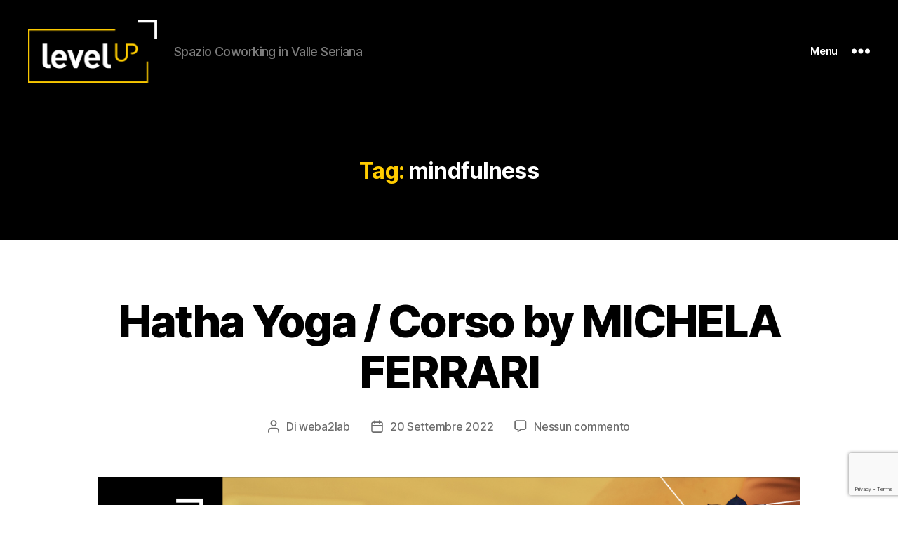

--- FILE ---
content_type: text/html; charset=utf-8
request_url: https://www.google.com/recaptcha/api2/anchor?ar=1&k=6LfXiMQZAAAAAGEQRiPnXexkiVRcDDQF18I77e05&co=aHR0cHM6Ly9sZXZlbHVwLWNsdXNvbmUuaXQ6NDQz&hl=en&v=PoyoqOPhxBO7pBk68S4YbpHZ&size=invisible&anchor-ms=20000&execute-ms=30000&cb=j9ncd78kbsxu
body_size: 48642
content:
<!DOCTYPE HTML><html dir="ltr" lang="en"><head><meta http-equiv="Content-Type" content="text/html; charset=UTF-8">
<meta http-equiv="X-UA-Compatible" content="IE=edge">
<title>reCAPTCHA</title>
<style type="text/css">
/* cyrillic-ext */
@font-face {
  font-family: 'Roboto';
  font-style: normal;
  font-weight: 400;
  font-stretch: 100%;
  src: url(//fonts.gstatic.com/s/roboto/v48/KFO7CnqEu92Fr1ME7kSn66aGLdTylUAMa3GUBHMdazTgWw.woff2) format('woff2');
  unicode-range: U+0460-052F, U+1C80-1C8A, U+20B4, U+2DE0-2DFF, U+A640-A69F, U+FE2E-FE2F;
}
/* cyrillic */
@font-face {
  font-family: 'Roboto';
  font-style: normal;
  font-weight: 400;
  font-stretch: 100%;
  src: url(//fonts.gstatic.com/s/roboto/v48/KFO7CnqEu92Fr1ME7kSn66aGLdTylUAMa3iUBHMdazTgWw.woff2) format('woff2');
  unicode-range: U+0301, U+0400-045F, U+0490-0491, U+04B0-04B1, U+2116;
}
/* greek-ext */
@font-face {
  font-family: 'Roboto';
  font-style: normal;
  font-weight: 400;
  font-stretch: 100%;
  src: url(//fonts.gstatic.com/s/roboto/v48/KFO7CnqEu92Fr1ME7kSn66aGLdTylUAMa3CUBHMdazTgWw.woff2) format('woff2');
  unicode-range: U+1F00-1FFF;
}
/* greek */
@font-face {
  font-family: 'Roboto';
  font-style: normal;
  font-weight: 400;
  font-stretch: 100%;
  src: url(//fonts.gstatic.com/s/roboto/v48/KFO7CnqEu92Fr1ME7kSn66aGLdTylUAMa3-UBHMdazTgWw.woff2) format('woff2');
  unicode-range: U+0370-0377, U+037A-037F, U+0384-038A, U+038C, U+038E-03A1, U+03A3-03FF;
}
/* math */
@font-face {
  font-family: 'Roboto';
  font-style: normal;
  font-weight: 400;
  font-stretch: 100%;
  src: url(//fonts.gstatic.com/s/roboto/v48/KFO7CnqEu92Fr1ME7kSn66aGLdTylUAMawCUBHMdazTgWw.woff2) format('woff2');
  unicode-range: U+0302-0303, U+0305, U+0307-0308, U+0310, U+0312, U+0315, U+031A, U+0326-0327, U+032C, U+032F-0330, U+0332-0333, U+0338, U+033A, U+0346, U+034D, U+0391-03A1, U+03A3-03A9, U+03B1-03C9, U+03D1, U+03D5-03D6, U+03F0-03F1, U+03F4-03F5, U+2016-2017, U+2034-2038, U+203C, U+2040, U+2043, U+2047, U+2050, U+2057, U+205F, U+2070-2071, U+2074-208E, U+2090-209C, U+20D0-20DC, U+20E1, U+20E5-20EF, U+2100-2112, U+2114-2115, U+2117-2121, U+2123-214F, U+2190, U+2192, U+2194-21AE, U+21B0-21E5, U+21F1-21F2, U+21F4-2211, U+2213-2214, U+2216-22FF, U+2308-230B, U+2310, U+2319, U+231C-2321, U+2336-237A, U+237C, U+2395, U+239B-23B7, U+23D0, U+23DC-23E1, U+2474-2475, U+25AF, U+25B3, U+25B7, U+25BD, U+25C1, U+25CA, U+25CC, U+25FB, U+266D-266F, U+27C0-27FF, U+2900-2AFF, U+2B0E-2B11, U+2B30-2B4C, U+2BFE, U+3030, U+FF5B, U+FF5D, U+1D400-1D7FF, U+1EE00-1EEFF;
}
/* symbols */
@font-face {
  font-family: 'Roboto';
  font-style: normal;
  font-weight: 400;
  font-stretch: 100%;
  src: url(//fonts.gstatic.com/s/roboto/v48/KFO7CnqEu92Fr1ME7kSn66aGLdTylUAMaxKUBHMdazTgWw.woff2) format('woff2');
  unicode-range: U+0001-000C, U+000E-001F, U+007F-009F, U+20DD-20E0, U+20E2-20E4, U+2150-218F, U+2190, U+2192, U+2194-2199, U+21AF, U+21E6-21F0, U+21F3, U+2218-2219, U+2299, U+22C4-22C6, U+2300-243F, U+2440-244A, U+2460-24FF, U+25A0-27BF, U+2800-28FF, U+2921-2922, U+2981, U+29BF, U+29EB, U+2B00-2BFF, U+4DC0-4DFF, U+FFF9-FFFB, U+10140-1018E, U+10190-1019C, U+101A0, U+101D0-101FD, U+102E0-102FB, U+10E60-10E7E, U+1D2C0-1D2D3, U+1D2E0-1D37F, U+1F000-1F0FF, U+1F100-1F1AD, U+1F1E6-1F1FF, U+1F30D-1F30F, U+1F315, U+1F31C, U+1F31E, U+1F320-1F32C, U+1F336, U+1F378, U+1F37D, U+1F382, U+1F393-1F39F, U+1F3A7-1F3A8, U+1F3AC-1F3AF, U+1F3C2, U+1F3C4-1F3C6, U+1F3CA-1F3CE, U+1F3D4-1F3E0, U+1F3ED, U+1F3F1-1F3F3, U+1F3F5-1F3F7, U+1F408, U+1F415, U+1F41F, U+1F426, U+1F43F, U+1F441-1F442, U+1F444, U+1F446-1F449, U+1F44C-1F44E, U+1F453, U+1F46A, U+1F47D, U+1F4A3, U+1F4B0, U+1F4B3, U+1F4B9, U+1F4BB, U+1F4BF, U+1F4C8-1F4CB, U+1F4D6, U+1F4DA, U+1F4DF, U+1F4E3-1F4E6, U+1F4EA-1F4ED, U+1F4F7, U+1F4F9-1F4FB, U+1F4FD-1F4FE, U+1F503, U+1F507-1F50B, U+1F50D, U+1F512-1F513, U+1F53E-1F54A, U+1F54F-1F5FA, U+1F610, U+1F650-1F67F, U+1F687, U+1F68D, U+1F691, U+1F694, U+1F698, U+1F6AD, U+1F6B2, U+1F6B9-1F6BA, U+1F6BC, U+1F6C6-1F6CF, U+1F6D3-1F6D7, U+1F6E0-1F6EA, U+1F6F0-1F6F3, U+1F6F7-1F6FC, U+1F700-1F7FF, U+1F800-1F80B, U+1F810-1F847, U+1F850-1F859, U+1F860-1F887, U+1F890-1F8AD, U+1F8B0-1F8BB, U+1F8C0-1F8C1, U+1F900-1F90B, U+1F93B, U+1F946, U+1F984, U+1F996, U+1F9E9, U+1FA00-1FA6F, U+1FA70-1FA7C, U+1FA80-1FA89, U+1FA8F-1FAC6, U+1FACE-1FADC, U+1FADF-1FAE9, U+1FAF0-1FAF8, U+1FB00-1FBFF;
}
/* vietnamese */
@font-face {
  font-family: 'Roboto';
  font-style: normal;
  font-weight: 400;
  font-stretch: 100%;
  src: url(//fonts.gstatic.com/s/roboto/v48/KFO7CnqEu92Fr1ME7kSn66aGLdTylUAMa3OUBHMdazTgWw.woff2) format('woff2');
  unicode-range: U+0102-0103, U+0110-0111, U+0128-0129, U+0168-0169, U+01A0-01A1, U+01AF-01B0, U+0300-0301, U+0303-0304, U+0308-0309, U+0323, U+0329, U+1EA0-1EF9, U+20AB;
}
/* latin-ext */
@font-face {
  font-family: 'Roboto';
  font-style: normal;
  font-weight: 400;
  font-stretch: 100%;
  src: url(//fonts.gstatic.com/s/roboto/v48/KFO7CnqEu92Fr1ME7kSn66aGLdTylUAMa3KUBHMdazTgWw.woff2) format('woff2');
  unicode-range: U+0100-02BA, U+02BD-02C5, U+02C7-02CC, U+02CE-02D7, U+02DD-02FF, U+0304, U+0308, U+0329, U+1D00-1DBF, U+1E00-1E9F, U+1EF2-1EFF, U+2020, U+20A0-20AB, U+20AD-20C0, U+2113, U+2C60-2C7F, U+A720-A7FF;
}
/* latin */
@font-face {
  font-family: 'Roboto';
  font-style: normal;
  font-weight: 400;
  font-stretch: 100%;
  src: url(//fonts.gstatic.com/s/roboto/v48/KFO7CnqEu92Fr1ME7kSn66aGLdTylUAMa3yUBHMdazQ.woff2) format('woff2');
  unicode-range: U+0000-00FF, U+0131, U+0152-0153, U+02BB-02BC, U+02C6, U+02DA, U+02DC, U+0304, U+0308, U+0329, U+2000-206F, U+20AC, U+2122, U+2191, U+2193, U+2212, U+2215, U+FEFF, U+FFFD;
}
/* cyrillic-ext */
@font-face {
  font-family: 'Roboto';
  font-style: normal;
  font-weight: 500;
  font-stretch: 100%;
  src: url(//fonts.gstatic.com/s/roboto/v48/KFO7CnqEu92Fr1ME7kSn66aGLdTylUAMa3GUBHMdazTgWw.woff2) format('woff2');
  unicode-range: U+0460-052F, U+1C80-1C8A, U+20B4, U+2DE0-2DFF, U+A640-A69F, U+FE2E-FE2F;
}
/* cyrillic */
@font-face {
  font-family: 'Roboto';
  font-style: normal;
  font-weight: 500;
  font-stretch: 100%;
  src: url(//fonts.gstatic.com/s/roboto/v48/KFO7CnqEu92Fr1ME7kSn66aGLdTylUAMa3iUBHMdazTgWw.woff2) format('woff2');
  unicode-range: U+0301, U+0400-045F, U+0490-0491, U+04B0-04B1, U+2116;
}
/* greek-ext */
@font-face {
  font-family: 'Roboto';
  font-style: normal;
  font-weight: 500;
  font-stretch: 100%;
  src: url(//fonts.gstatic.com/s/roboto/v48/KFO7CnqEu92Fr1ME7kSn66aGLdTylUAMa3CUBHMdazTgWw.woff2) format('woff2');
  unicode-range: U+1F00-1FFF;
}
/* greek */
@font-face {
  font-family: 'Roboto';
  font-style: normal;
  font-weight: 500;
  font-stretch: 100%;
  src: url(//fonts.gstatic.com/s/roboto/v48/KFO7CnqEu92Fr1ME7kSn66aGLdTylUAMa3-UBHMdazTgWw.woff2) format('woff2');
  unicode-range: U+0370-0377, U+037A-037F, U+0384-038A, U+038C, U+038E-03A1, U+03A3-03FF;
}
/* math */
@font-face {
  font-family: 'Roboto';
  font-style: normal;
  font-weight: 500;
  font-stretch: 100%;
  src: url(//fonts.gstatic.com/s/roboto/v48/KFO7CnqEu92Fr1ME7kSn66aGLdTylUAMawCUBHMdazTgWw.woff2) format('woff2');
  unicode-range: U+0302-0303, U+0305, U+0307-0308, U+0310, U+0312, U+0315, U+031A, U+0326-0327, U+032C, U+032F-0330, U+0332-0333, U+0338, U+033A, U+0346, U+034D, U+0391-03A1, U+03A3-03A9, U+03B1-03C9, U+03D1, U+03D5-03D6, U+03F0-03F1, U+03F4-03F5, U+2016-2017, U+2034-2038, U+203C, U+2040, U+2043, U+2047, U+2050, U+2057, U+205F, U+2070-2071, U+2074-208E, U+2090-209C, U+20D0-20DC, U+20E1, U+20E5-20EF, U+2100-2112, U+2114-2115, U+2117-2121, U+2123-214F, U+2190, U+2192, U+2194-21AE, U+21B0-21E5, U+21F1-21F2, U+21F4-2211, U+2213-2214, U+2216-22FF, U+2308-230B, U+2310, U+2319, U+231C-2321, U+2336-237A, U+237C, U+2395, U+239B-23B7, U+23D0, U+23DC-23E1, U+2474-2475, U+25AF, U+25B3, U+25B7, U+25BD, U+25C1, U+25CA, U+25CC, U+25FB, U+266D-266F, U+27C0-27FF, U+2900-2AFF, U+2B0E-2B11, U+2B30-2B4C, U+2BFE, U+3030, U+FF5B, U+FF5D, U+1D400-1D7FF, U+1EE00-1EEFF;
}
/* symbols */
@font-face {
  font-family: 'Roboto';
  font-style: normal;
  font-weight: 500;
  font-stretch: 100%;
  src: url(//fonts.gstatic.com/s/roboto/v48/KFO7CnqEu92Fr1ME7kSn66aGLdTylUAMaxKUBHMdazTgWw.woff2) format('woff2');
  unicode-range: U+0001-000C, U+000E-001F, U+007F-009F, U+20DD-20E0, U+20E2-20E4, U+2150-218F, U+2190, U+2192, U+2194-2199, U+21AF, U+21E6-21F0, U+21F3, U+2218-2219, U+2299, U+22C4-22C6, U+2300-243F, U+2440-244A, U+2460-24FF, U+25A0-27BF, U+2800-28FF, U+2921-2922, U+2981, U+29BF, U+29EB, U+2B00-2BFF, U+4DC0-4DFF, U+FFF9-FFFB, U+10140-1018E, U+10190-1019C, U+101A0, U+101D0-101FD, U+102E0-102FB, U+10E60-10E7E, U+1D2C0-1D2D3, U+1D2E0-1D37F, U+1F000-1F0FF, U+1F100-1F1AD, U+1F1E6-1F1FF, U+1F30D-1F30F, U+1F315, U+1F31C, U+1F31E, U+1F320-1F32C, U+1F336, U+1F378, U+1F37D, U+1F382, U+1F393-1F39F, U+1F3A7-1F3A8, U+1F3AC-1F3AF, U+1F3C2, U+1F3C4-1F3C6, U+1F3CA-1F3CE, U+1F3D4-1F3E0, U+1F3ED, U+1F3F1-1F3F3, U+1F3F5-1F3F7, U+1F408, U+1F415, U+1F41F, U+1F426, U+1F43F, U+1F441-1F442, U+1F444, U+1F446-1F449, U+1F44C-1F44E, U+1F453, U+1F46A, U+1F47D, U+1F4A3, U+1F4B0, U+1F4B3, U+1F4B9, U+1F4BB, U+1F4BF, U+1F4C8-1F4CB, U+1F4D6, U+1F4DA, U+1F4DF, U+1F4E3-1F4E6, U+1F4EA-1F4ED, U+1F4F7, U+1F4F9-1F4FB, U+1F4FD-1F4FE, U+1F503, U+1F507-1F50B, U+1F50D, U+1F512-1F513, U+1F53E-1F54A, U+1F54F-1F5FA, U+1F610, U+1F650-1F67F, U+1F687, U+1F68D, U+1F691, U+1F694, U+1F698, U+1F6AD, U+1F6B2, U+1F6B9-1F6BA, U+1F6BC, U+1F6C6-1F6CF, U+1F6D3-1F6D7, U+1F6E0-1F6EA, U+1F6F0-1F6F3, U+1F6F7-1F6FC, U+1F700-1F7FF, U+1F800-1F80B, U+1F810-1F847, U+1F850-1F859, U+1F860-1F887, U+1F890-1F8AD, U+1F8B0-1F8BB, U+1F8C0-1F8C1, U+1F900-1F90B, U+1F93B, U+1F946, U+1F984, U+1F996, U+1F9E9, U+1FA00-1FA6F, U+1FA70-1FA7C, U+1FA80-1FA89, U+1FA8F-1FAC6, U+1FACE-1FADC, U+1FADF-1FAE9, U+1FAF0-1FAF8, U+1FB00-1FBFF;
}
/* vietnamese */
@font-face {
  font-family: 'Roboto';
  font-style: normal;
  font-weight: 500;
  font-stretch: 100%;
  src: url(//fonts.gstatic.com/s/roboto/v48/KFO7CnqEu92Fr1ME7kSn66aGLdTylUAMa3OUBHMdazTgWw.woff2) format('woff2');
  unicode-range: U+0102-0103, U+0110-0111, U+0128-0129, U+0168-0169, U+01A0-01A1, U+01AF-01B0, U+0300-0301, U+0303-0304, U+0308-0309, U+0323, U+0329, U+1EA0-1EF9, U+20AB;
}
/* latin-ext */
@font-face {
  font-family: 'Roboto';
  font-style: normal;
  font-weight: 500;
  font-stretch: 100%;
  src: url(//fonts.gstatic.com/s/roboto/v48/KFO7CnqEu92Fr1ME7kSn66aGLdTylUAMa3KUBHMdazTgWw.woff2) format('woff2');
  unicode-range: U+0100-02BA, U+02BD-02C5, U+02C7-02CC, U+02CE-02D7, U+02DD-02FF, U+0304, U+0308, U+0329, U+1D00-1DBF, U+1E00-1E9F, U+1EF2-1EFF, U+2020, U+20A0-20AB, U+20AD-20C0, U+2113, U+2C60-2C7F, U+A720-A7FF;
}
/* latin */
@font-face {
  font-family: 'Roboto';
  font-style: normal;
  font-weight: 500;
  font-stretch: 100%;
  src: url(//fonts.gstatic.com/s/roboto/v48/KFO7CnqEu92Fr1ME7kSn66aGLdTylUAMa3yUBHMdazQ.woff2) format('woff2');
  unicode-range: U+0000-00FF, U+0131, U+0152-0153, U+02BB-02BC, U+02C6, U+02DA, U+02DC, U+0304, U+0308, U+0329, U+2000-206F, U+20AC, U+2122, U+2191, U+2193, U+2212, U+2215, U+FEFF, U+FFFD;
}
/* cyrillic-ext */
@font-face {
  font-family: 'Roboto';
  font-style: normal;
  font-weight: 900;
  font-stretch: 100%;
  src: url(//fonts.gstatic.com/s/roboto/v48/KFO7CnqEu92Fr1ME7kSn66aGLdTylUAMa3GUBHMdazTgWw.woff2) format('woff2');
  unicode-range: U+0460-052F, U+1C80-1C8A, U+20B4, U+2DE0-2DFF, U+A640-A69F, U+FE2E-FE2F;
}
/* cyrillic */
@font-face {
  font-family: 'Roboto';
  font-style: normal;
  font-weight: 900;
  font-stretch: 100%;
  src: url(//fonts.gstatic.com/s/roboto/v48/KFO7CnqEu92Fr1ME7kSn66aGLdTylUAMa3iUBHMdazTgWw.woff2) format('woff2');
  unicode-range: U+0301, U+0400-045F, U+0490-0491, U+04B0-04B1, U+2116;
}
/* greek-ext */
@font-face {
  font-family: 'Roboto';
  font-style: normal;
  font-weight: 900;
  font-stretch: 100%;
  src: url(//fonts.gstatic.com/s/roboto/v48/KFO7CnqEu92Fr1ME7kSn66aGLdTylUAMa3CUBHMdazTgWw.woff2) format('woff2');
  unicode-range: U+1F00-1FFF;
}
/* greek */
@font-face {
  font-family: 'Roboto';
  font-style: normal;
  font-weight: 900;
  font-stretch: 100%;
  src: url(//fonts.gstatic.com/s/roboto/v48/KFO7CnqEu92Fr1ME7kSn66aGLdTylUAMa3-UBHMdazTgWw.woff2) format('woff2');
  unicode-range: U+0370-0377, U+037A-037F, U+0384-038A, U+038C, U+038E-03A1, U+03A3-03FF;
}
/* math */
@font-face {
  font-family: 'Roboto';
  font-style: normal;
  font-weight: 900;
  font-stretch: 100%;
  src: url(//fonts.gstatic.com/s/roboto/v48/KFO7CnqEu92Fr1ME7kSn66aGLdTylUAMawCUBHMdazTgWw.woff2) format('woff2');
  unicode-range: U+0302-0303, U+0305, U+0307-0308, U+0310, U+0312, U+0315, U+031A, U+0326-0327, U+032C, U+032F-0330, U+0332-0333, U+0338, U+033A, U+0346, U+034D, U+0391-03A1, U+03A3-03A9, U+03B1-03C9, U+03D1, U+03D5-03D6, U+03F0-03F1, U+03F4-03F5, U+2016-2017, U+2034-2038, U+203C, U+2040, U+2043, U+2047, U+2050, U+2057, U+205F, U+2070-2071, U+2074-208E, U+2090-209C, U+20D0-20DC, U+20E1, U+20E5-20EF, U+2100-2112, U+2114-2115, U+2117-2121, U+2123-214F, U+2190, U+2192, U+2194-21AE, U+21B0-21E5, U+21F1-21F2, U+21F4-2211, U+2213-2214, U+2216-22FF, U+2308-230B, U+2310, U+2319, U+231C-2321, U+2336-237A, U+237C, U+2395, U+239B-23B7, U+23D0, U+23DC-23E1, U+2474-2475, U+25AF, U+25B3, U+25B7, U+25BD, U+25C1, U+25CA, U+25CC, U+25FB, U+266D-266F, U+27C0-27FF, U+2900-2AFF, U+2B0E-2B11, U+2B30-2B4C, U+2BFE, U+3030, U+FF5B, U+FF5D, U+1D400-1D7FF, U+1EE00-1EEFF;
}
/* symbols */
@font-face {
  font-family: 'Roboto';
  font-style: normal;
  font-weight: 900;
  font-stretch: 100%;
  src: url(//fonts.gstatic.com/s/roboto/v48/KFO7CnqEu92Fr1ME7kSn66aGLdTylUAMaxKUBHMdazTgWw.woff2) format('woff2');
  unicode-range: U+0001-000C, U+000E-001F, U+007F-009F, U+20DD-20E0, U+20E2-20E4, U+2150-218F, U+2190, U+2192, U+2194-2199, U+21AF, U+21E6-21F0, U+21F3, U+2218-2219, U+2299, U+22C4-22C6, U+2300-243F, U+2440-244A, U+2460-24FF, U+25A0-27BF, U+2800-28FF, U+2921-2922, U+2981, U+29BF, U+29EB, U+2B00-2BFF, U+4DC0-4DFF, U+FFF9-FFFB, U+10140-1018E, U+10190-1019C, U+101A0, U+101D0-101FD, U+102E0-102FB, U+10E60-10E7E, U+1D2C0-1D2D3, U+1D2E0-1D37F, U+1F000-1F0FF, U+1F100-1F1AD, U+1F1E6-1F1FF, U+1F30D-1F30F, U+1F315, U+1F31C, U+1F31E, U+1F320-1F32C, U+1F336, U+1F378, U+1F37D, U+1F382, U+1F393-1F39F, U+1F3A7-1F3A8, U+1F3AC-1F3AF, U+1F3C2, U+1F3C4-1F3C6, U+1F3CA-1F3CE, U+1F3D4-1F3E0, U+1F3ED, U+1F3F1-1F3F3, U+1F3F5-1F3F7, U+1F408, U+1F415, U+1F41F, U+1F426, U+1F43F, U+1F441-1F442, U+1F444, U+1F446-1F449, U+1F44C-1F44E, U+1F453, U+1F46A, U+1F47D, U+1F4A3, U+1F4B0, U+1F4B3, U+1F4B9, U+1F4BB, U+1F4BF, U+1F4C8-1F4CB, U+1F4D6, U+1F4DA, U+1F4DF, U+1F4E3-1F4E6, U+1F4EA-1F4ED, U+1F4F7, U+1F4F9-1F4FB, U+1F4FD-1F4FE, U+1F503, U+1F507-1F50B, U+1F50D, U+1F512-1F513, U+1F53E-1F54A, U+1F54F-1F5FA, U+1F610, U+1F650-1F67F, U+1F687, U+1F68D, U+1F691, U+1F694, U+1F698, U+1F6AD, U+1F6B2, U+1F6B9-1F6BA, U+1F6BC, U+1F6C6-1F6CF, U+1F6D3-1F6D7, U+1F6E0-1F6EA, U+1F6F0-1F6F3, U+1F6F7-1F6FC, U+1F700-1F7FF, U+1F800-1F80B, U+1F810-1F847, U+1F850-1F859, U+1F860-1F887, U+1F890-1F8AD, U+1F8B0-1F8BB, U+1F8C0-1F8C1, U+1F900-1F90B, U+1F93B, U+1F946, U+1F984, U+1F996, U+1F9E9, U+1FA00-1FA6F, U+1FA70-1FA7C, U+1FA80-1FA89, U+1FA8F-1FAC6, U+1FACE-1FADC, U+1FADF-1FAE9, U+1FAF0-1FAF8, U+1FB00-1FBFF;
}
/* vietnamese */
@font-face {
  font-family: 'Roboto';
  font-style: normal;
  font-weight: 900;
  font-stretch: 100%;
  src: url(//fonts.gstatic.com/s/roboto/v48/KFO7CnqEu92Fr1ME7kSn66aGLdTylUAMa3OUBHMdazTgWw.woff2) format('woff2');
  unicode-range: U+0102-0103, U+0110-0111, U+0128-0129, U+0168-0169, U+01A0-01A1, U+01AF-01B0, U+0300-0301, U+0303-0304, U+0308-0309, U+0323, U+0329, U+1EA0-1EF9, U+20AB;
}
/* latin-ext */
@font-face {
  font-family: 'Roboto';
  font-style: normal;
  font-weight: 900;
  font-stretch: 100%;
  src: url(//fonts.gstatic.com/s/roboto/v48/KFO7CnqEu92Fr1ME7kSn66aGLdTylUAMa3KUBHMdazTgWw.woff2) format('woff2');
  unicode-range: U+0100-02BA, U+02BD-02C5, U+02C7-02CC, U+02CE-02D7, U+02DD-02FF, U+0304, U+0308, U+0329, U+1D00-1DBF, U+1E00-1E9F, U+1EF2-1EFF, U+2020, U+20A0-20AB, U+20AD-20C0, U+2113, U+2C60-2C7F, U+A720-A7FF;
}
/* latin */
@font-face {
  font-family: 'Roboto';
  font-style: normal;
  font-weight: 900;
  font-stretch: 100%;
  src: url(//fonts.gstatic.com/s/roboto/v48/KFO7CnqEu92Fr1ME7kSn66aGLdTylUAMa3yUBHMdazQ.woff2) format('woff2');
  unicode-range: U+0000-00FF, U+0131, U+0152-0153, U+02BB-02BC, U+02C6, U+02DA, U+02DC, U+0304, U+0308, U+0329, U+2000-206F, U+20AC, U+2122, U+2191, U+2193, U+2212, U+2215, U+FEFF, U+FFFD;
}

</style>
<link rel="stylesheet" type="text/css" href="https://www.gstatic.com/recaptcha/releases/PoyoqOPhxBO7pBk68S4YbpHZ/styles__ltr.css">
<script nonce="zNMXfsgLRMjDuWSicIgU-Q" type="text/javascript">window['__recaptcha_api'] = 'https://www.google.com/recaptcha/api2/';</script>
<script type="text/javascript" src="https://www.gstatic.com/recaptcha/releases/PoyoqOPhxBO7pBk68S4YbpHZ/recaptcha__en.js" nonce="zNMXfsgLRMjDuWSicIgU-Q">
      
    </script></head>
<body><div id="rc-anchor-alert" class="rc-anchor-alert"></div>
<input type="hidden" id="recaptcha-token" value="[base64]">
<script type="text/javascript" nonce="zNMXfsgLRMjDuWSicIgU-Q">
      recaptcha.anchor.Main.init("[\x22ainput\x22,[\x22bgdata\x22,\x22\x22,\[base64]/[base64]/[base64]/bmV3IHJbeF0oY1swXSk6RT09Mj9uZXcgclt4XShjWzBdLGNbMV0pOkU9PTM/bmV3IHJbeF0oY1swXSxjWzFdLGNbMl0pOkU9PTQ/[base64]/[base64]/[base64]/[base64]/[base64]/[base64]/[base64]/[base64]\x22,\[base64]\x22,\x22ScK6N8KQw65eM2Ubw7bCol/CpcOLeEPDrH7Cq24Xw4TDtD1+IMKbwpzCj2fCvR5bw5EPwqPCg3HCpxLDsljDssKeLsOJw5FBTsOUJ1jDh8Omw5vDvFQyIsOAwrnDtWzCnkNQJ8KXXWTDnsKZSgDCszzDvcK+D8OqwoxVAS3CvTrCujphw6DDjFXDrMOKwrIAKwpvSjl8Ng4BGMO6w5srRXbDh8O0w6/DlsODw6bDlnvDrMK8w6/[base64]/CglgOI2IJwrV0TsKpccOCKnJoVsO+KS7DqG3CrzIQAgBjb8OSw7LCi1l2w6gfFFckwoNTfE/CmzHCh8OAT3VEZsO/E8Ofwo0bwrjCp8Kgd0R5w4zCimhuwo0JJsOFeCM+dgYBZcKww4vDlsODwprCmsOXw5lFwpR8WgXDtMKna1XCnwtRwqFrTcKTwqjCn8KIw5zDkMO8w6wGwosPw4TDvMKFJ8KvwqLDq1xoWnDCjsOKw5psw5kbwoQAwr/[base64]/CtnduBHh1HsKQcsK7wofCnEkmPzfCi8K0w4jDtDjDpMKXw4nCnQRKw6tXZMOGOgFOYsOhSsOiw6/CnTXCplwdOXXCl8K1CntXcmF8w4HDo8OfDsOAw6oWw58FKXNncMKJbMKww6LDssKtLcKFwogEwrDDtxPDj8Oqw5jDjXQLw7c9w7LDtMK8EUYTF8OmGsK+f8O6wrtmw78lEznDkHggTsKlwooxwoDDpwzCjRLDuSDCrMOLwofCmsOUeR89YcOTw6DDl8ODw4/Cq8OiLnzCnm3Dj8OvdsK8w49hwrHCrMO7wp5Qw6ZDZz0vw7fCjMOeMsOYw51Iwr/DvWfChxjCgsO4w6HDmMKGIsK3wpQPwpvCisOWwo9owrLDiAjDgj3DhFQ6wpLCnWTCljBER8KtYsOQw7Z/w5XDtMOKSMKQJlFpRMK5w77DrcO+w4zDgcOFw6bCs8OaDcKwYwfComXDp8ORw6/CnMOVw5rCtsK5O8OkwpwndV9DAHLDjcOJEcOgwrxOw4gGwrTDvsOOw4IawojDrMK3c8Kdw71Bw6QZJcKgbSLCjlnCoFV1w4fCm8K/NwvCrXQQbFrCpsOQWsOjwqFsw5vDvMOfDwJrCcOZE1pqZ8OMc3PDrSdRw6XChkFXwrPClzjCmjg+wpQkwqPDlsOjwq7CsVEWQ8O4acKjdQ9wdADDrQPCocK8wp3DlB1Ow6/DtcK2CcOQHMOgY8Kxwo/CnW7Ci8OMw6puw4E4w4vCvRzCqhUOOcOFw5XCkcORwoM+ZcOnwoPDrMOiBhvDhAXDmQnDs3UrVWfDi8Ofwr9Vfj/DolZqbmgSwrtew4PCgS5ZRsOPw4B8UcKSaCIdw6YuZcKswqcPwq5gCFJ2esOawoFtUWzDk8K+KsK6w6k5NcKyw4FUL1zDu0LCpy/DhjzDq0F4w4AEbcOuwrEUw6wwbW7CscOOA8K5wrvDl0LDkgd0w7bDpHHDpVHDv8Kmw5vCrzNNWE3DhMOAwqFcw41+EMKyElLCoMKtwofDs1kiP23Cn8OMwrRvNH7CkcOgwrt/wqrDu8ONe2ImXcKDw5wswrrDt8ODe8KMw6vCtsKEwpNjXH01w4LCkDPCp8KTwqzCp8KVaMOQwqjCgwd0w57DsiIewprCsGcBwrUPwqXDun5nwrlgwp7Dk8OtVWLDsB/ChHLCsFgfwqHDjw3DukfDiV/[base64]/CvgJOET8DRsKQw5TCrDNSwoNmdSnDkR/[base64]/wrFwfcOcw40CBcKbE8OnYSpDwobDpQbDgcOxIMO9w6rCmsKnwrZvw5nDqDXCu8OYw6LCoHTDgMKpwpVRw47Dqyp5w6EjC0DDvsOFwqXCpQpPY8O4SsO0H1x0fEnDn8KQwr/CicO2w6sIwq3Dh8KFEyNtw77DqlTCvMKkw68uAsKuwpXDuMObKh/DosOVYFrCuhEAwozDjSUrw6FAwq0vw5IAwpvDqsOjIsKZw49/RRYwfsOxw5FrwpQ2WSBFWibCiFfCj39/wpvDohFKClkZw7Qcw6XDr8OmdsKWw5/Cl8OoA8OFDcK5wppdw7XCqnV2wrhzwqVvH8Orw4/DhMOlekPDucOPwoQAZsO4wqLCkcKECMOewrJmZS3DvX4mw4zCqgPDlMO/G8KaHxo9w4/Chzkhwo8xTMKGHGbDhcKEw4UDwqPCrMK2VMOQwrU4D8KCO8OXw5UfwoR+w7zCrsOHwok+w7fCj8KlwozDnsKoN8OEw4Yud3ViS8KhSF/[base64]/ChcOJOcKLw7RMw6I2ZMOTw7shw6Irw7zDsQLDsyjDmQR5TMKNZ8KoA8KKw7oja0suesKwey/DqjteCcKxwohjAxxpw6jDoHDDrsK1asOewrzDgXjDtsOlw7XDiEIMw5bCjH/[base64]/F8KTJQsKw5VewoDCjipBf8OFwr4Rwq3DgMKwMy7CksOowplbdljDnioNwojDpl3DjMOyesO3b8OxU8OCHjnDuk86D8KUa8OHwr/CmUptbsOmwr91EB3CvsOEwpPCg8OwCURqwoTCsmHDux0gw7sPw5ZHwrzCtCNpw7MQw7UQw7HCusKgw4xYUVQpDXs/WHLCkznDrcORw7FgwodpE8OAwr9ZagZfw4E8w5rDpsKCwro3Q0/[base64]/CuD/Ch8OEwrd9ES1fw5Y8asKwTMK2w6zChEjCvjbCjz3DtsOew4jCm8K6SMOxLcOfw7tswrRHL2tPVMOKF8KFwrQTYUk8MU46d8KqKUQkUxbDvMKwwoMnwrUsID/DmcOsfMO3C8KPw6TDhsKMGhU1w7LDrgwLwqBZJsObW8KUwqvDu2XDqsOZX8KcwoN8VQ/Do8OOw4pbw68jwr3CvsONTsOqdhEVH8O+w7XClMKgwrEmbcKKw67CicK5bGZrU8Kow78jwrYQacOGw5Zfw4c4fsOZw5gywo1+FcKbwq8uw4bDjwjDtFLDvMKtwrYCwpvDkT3DtnlxV8Oow5BCwp/CiMKWw6HCn0XDr8KAw6J3bgrCncOaw5DDnA7DkcO2wrzCmELCrMKMJ8OkQyhrEX/Dv0XCusKDVcOcMcKCTF9YTCd4wpgow7vCqsKqIsOnFsOdw5d/XgBUwotfcTzDhg1CYVrCpmfCr8KkwpvDoMOWw7hMDGLDjsKOw7PDg14Ow6MSV8KDw6XDvEXCjS1sFcOZw6QLY0UCK8OdA8K5WRzDtgPDnRgQwpbCrFN+w5fDuT5ww7/Dhkh5TiYNJETCoMKiFilpeMKnfiokw5ZONz96XlthTGB8w5/ChcKFwoTDslrDhyhVwpwqw5DCpH/CvsOzw6gqDgA/J8O/w7PDjElYw5LCtcKZTlbDhcOmBMOWwqcRw5bCuGQGbxgrJEjCtkxlF8OQwrYhwrgpwrpAwpLCnsO9w6FnUFk0HsK7w4xKVMK9f8OYLRfDu0UAw5zCm1fDjMOrVGrDn8OewoHCqgUwwprCmMKEbMOCwr/DtGQaMyPCksKgw4jCmMK+FAdWVxQYS8KHwq3CqMKqw57CvE/CuAXCgMKFw5vDmUxwEcOtdMKld2tqCMOLw6IYwrQtYE/DmcO7TgJ0K8KFwr/CmkR6w7doEXg8R1fChGPCj8K9w6nDqMOpBgrDgMKow6rDqsKFNDdoBGvCmMKaZ3rCliUSw6R/[base64]/w47DvMOew4vDhMKhw7XCp8K0w4lgw4hAEsOsccKLw5Jlw7/CrQlTJhIyb8OJUjdyb8KlCwzDkyttbl12wrvCs8OgwqXCvsKEaMOsdMKdQ2ZOw61dwrLCm3A3ZcOAfX/DmjDCrMKEOirCj8KJM8ObIz0ab8OnfcKMPnjDgXJQwr89w5Ela8OBwpTChsOCwq3DusOtw6wdw6h8w5nCpzvDjsOgwpjCkQXCucOswohVaMKrCmzCssOQFcKoM8KLwq3CjTfCq8K+YcKHC18Lw6nDtMKYw7UhA8KQwoXCjTLDlsKEE8K3w4FUw5HCtsOFwr/CpR9Bw5J9wpLCo8O/[base64]/Cs8OSWwxEYUQdPV8twoLDrsO5wrNHwrbDtU/DoMKjfsK7Nk/[base64]/wq/DqHwdR8KyKMKJw5Qew4ZUFsKZJnzDngg/JsOSwpBwwp8YXlN8wpxWTQPCtHbDu8K2w4d1PsKMWGjDo8OkwpzChSnCt8Kuw5bChsOwR8OPLGXCrcKtw5rDmQEbSVzDvEjDqCfDpcOpdktmAsKMPMOMBk0nHjobw7REVC7ChGxpHHxNBMOpYT/Cm8Oiw4/DhAw3M8OUVCDCuUfDh8KpPTVUwpozamTCl1tuw7PDjibCkMKrWyDDt8OIw6Y/Q8OoAcO9P3XDijlTwoLDvhjDvsK0w6vDicO7Mktfw4Ngw6gxOMKHPMO8wozCuz9Dw6HCtzZLw4LDunnCplw6wp8EZcOJasKwwqYdKRnDjTY0LsKcCFvCjMKOw5dmwpFYw7oWwqjDi8Kbw6/CokLDh1dgAMKOXE4RVVTDujlTw7rCqw3DvcOwAkQXw5sweFlkw5fDkcOxAlLDjhYNCsKyMsKRF8OzNcO8wrZlwovCpSYJNl/DnmbCqH7ClHxDYcKsw5lLAMOQP2QBwqzDusO/G2RSfcO3DMKNwpDChjjCjA4NG39xwr/Cv0vCv0bCh3VRKyBOw6bCgXfCssOqw7o8wolYGycpw7sgPz5pdMOgwo4hw5sRwrBrwpjDmsOIw6XDhDnCozrDgsKNN1htWiHCusOSwprDqVbDg3EPJyzDrsKoYsOQw7U/WcKqw6jCs8KYBMKQI8O7wrwbw6p6w5V6w7bCsVXCgHs+bsK1woBjw7ocd2RBwo9/wqDDmMKkwrDDlXtqP8Kbw6nCjTJUwpDCrMOfbcO9dErCnCnDrQXCqcKybkPCvsOYa8Ofw55rdRd2SAXDu8Ojaj/[base64]/DsDfCrMKBwqzDrgksZlR+OMO+wpk3PcKLwq7DtcKLw53Dsiw6wpJRTl18OcORw5LCk1NtYMOuw7rCrgNuBTzDjDY2WcKjUsK0dDfDvMOMVcOiwqogwpLDvwnDqzUFJR1mdmLDkcOYTnzDucKjX8KJb2QYF8K/w6xHeMK4w5F1w6zCmDLCp8KRUGLCmT7DjXPDl8KTw7RyTMKiwqfDisO6O8Oow5bDkMOVwqBQwpbDm8OLOi8WwpTDlmEQXwHCm8OcF8OSATwhWcKkGcKmSHQ8w6tXBzDCvUzDu0/CqcKuGsO8IMK+w65AdGJHw7EIEcOLfyM8VjzCo8OIw6oPNXVSwrtjwqHDhyHDhsOjw5jDnG4aLDELRHJRw6R7wr1Hw6srBMKVdMOXcMKXfwAAPw/Cnn08WMOWWwh1wozCpBdGwpLDl3DCmUHDtcK0wqPCnMOlNMKUTcKcElvDo2jDv8OBw5LDjcKgFyTCrcK2YMOhwoLDsBPDg8KXbcKdGGtJTA9mK8OcwoPDqXbDvMO1UcO4wp3DnEfDlcOuw5dmwoIxw5xKCsKtDn/DssO2w43DksOgw7Y5wqoWfhjCgUU3fMOEw6zCtz3DosOFdMOZdMKTw7kmw7nDgyPDmEx+ZMKsRsOZJ3lzFsKiQsKlwoURPsKJBlHDgsKBw5TDi8KRaH/DkU4RVsKaK0bDo8OOw4cbw65sIzYnTMK6OcKFw4bClcOTw7XCscKlw4jCkVzDhMKlw6JyPSTCnmHCmcKgSsOkw4nDpF1Ew6PDiBwrwqTCuE3DiDF9AsOjwqldw49twoDDpMOtw6rCtC13RQfCscO7WmgRWMKvw4wlTmzClcOBwpvCqxVXw7MTYkMVwpc+w7/[base64]/[base64]/DmlTDl8Klwotcw7ZYwrjChUR0AHJdw5llUj7DsA1aHlrDminCqFcaOTJWDF3CmcKlBMOFUcK4w4XCojTCmsK7GsOMwr4WRcO+GHLClMKLE15LFMOtN0/DpcOYXR3CtsKnw63DqcO4BsOlHMKafxtEGCnDlsKSNhvCi8KQw6HCh8KrVB7CpAs/[base64]/DosKawo7CmsONEMKvw48vJMO5PsKwB8O/AMKRw44zw50fw4LDkcK7wp97DsOww5vDo39EMcKSwr1Ow5Yvw5FLw79zCsKvEsOzIcORKQk4QgN/ZALDjAXDgcKtV8OGwqBed3UgZcO2w6nCozTDvgVUBMKawq7ChMKCw5XCrsKOCMOhwojDtBrCu8Olw7XDs2gSF8Kewop1wrsmwqJIwp4uwrRwwqFpOFl/OMOVQcK6w41AY8Krwo3CrMKBw5PDlsKSMcKTJjHDicKSUyl1M8OWezrDscKNYsOTEChVJMOrAVQlwrrCuDkDcMKnwqFxw6fCjMOWw7vCucK8wp/DvQbCl3/[base64]/[base64]/ClsKMKcO8wpbChcKhMsOCw6Jua8K3SjLCrQfDqsKFQMK1w5vCmsKMw49NfD1Qw4MLf23DlcO9wrp1KDrDhhHCrsKNwqt6VB9dw4zCtjs7w5wcfDLCn8OAwprDgzB/wqdHw4LCqj/Dgl54wqfDgGzDtMKQwqdHeMK8wpjCmX/CrErClMKmwr4EDFwjw7ZewqIDTsK9HsOuwrXCqSDCtW7DgcKZFS4zRsKJwqbDucOIwoTDi8OyLwg/GzPCjyfCscK1U1BQWMOwJMKgw4TDmMOabcK8w6xZPcKKw6dtTMOsw7rDiR0lw6fDscKDbcO8w78qwq5Hw5nCncOJRsKQwo1Iw5jDvMOJVE7DjlJXw7fClMOZQirCuDjCusKiHcOzZijDr8KJZMOHC1Ejw6opTsKFZWlmwrROJGUewqoYw4NAGcKuWMORw6cDHwXDr1/DogERwoLCtMKxw5gUIsKIw5XDpF/[base64]/CqzlIw6Yyw44cw44bfcKRUsKQZcKiw5BgEsK2wqYmYsOlw4pJwoZzwrBHw7LCosKbaMO/[base64]/[base64]/[base64]/CtBliwrcww57CnT7Dunh2AcK7wp5kDsKrJcKdFcOWw6sCw7rDrQzCn8OkT280N3bDl2vCtH1Zw65wYcOVNlprVcOewr/CqWB+woQ1wrLDmgATw6HDlWNIZEbCsMKKwpoYA8Oww7jCqcO4wqZPB13DkkswMy8bWMK4cnRyeQfCnMONZmBGbHwUw4PCv8O7w5rClsK+eSAzCsKMw4t4wpsaw4fDjcKlORHDmxhEW8OffBLCiMKaAjXDv8KXDsOpw6ROwr7DhRDDkH/[base64]/wpbDtsKRw4xHAD/CksK7w5sKGRjDlMO2TSRzwo4DWl1EN8Kqw4XDtMKTw6xVw7coYQ/CmUFwHcKMw7RCZ8KHw5IlwoN5RsKrwqgKMw8lw4R7ZMKBw6Z5w5XChMKBPnbCusKBQg0Jw4wQw4QYdgPCssOTMH/DkSQTEC4afAsKwqZ9QH7DlBDDssKjLxRnTsKREMKJwqdbYBPDqF/Cm2U9w48qSTjDvcOuwobDhhTDvcOVL8K/w7wwNh5WNBvDjhZ0woLDicOYLQLDuMK5EgprPMOBw4zDucKhw7DCtjXCocOaME7CiMKkw4kNwqDCmArCr8OBLMO/w60eJis6wrfCmgpqdxjDgiwHUAI2w48Hwq/DtcOFw6gGMAEzZz8/w43Dph/[base64]/[base64]/w7/Csg51w7zChjZzFArCjxMQfmvDuCkhw6TClMOSEcOMwqrCssK4MsOvIcKPw7lIw6hlwqnCgiTChyMqwqXDgyR+wrDClQjDjcOzP8OhQUg1RsO9PipbwofCsMOLw4tla8KUblTDizXDqyfCvcK+SBAWIsKgw5XDly/[base64]/DkF3Cp0Baw5/[base64]/Cswtzw6sXw5wmw7YfwptmdMOtPxt0wqRiwp54JATCrMOZw5jCrwwJw6RlcsOUw6/Dp8OpchJww7rChGvClmbDisKOYBIywqrCrEgww53Crgl7b0vDrcO3wq85wrXCvcOxwrQmw5MaIcOxw7rDjU7DnsOawo7CosO7wpVhw4wAJwbDngojwqpxw452Bx3CuwMxBMKqSRUwXSLDlcKUwovCilTCnMOuw5d6MsKrJMKpwqgWw7TDisKcMMK/w6QNw68fw5xabljCvCQAwr4dw4lgwo/DsMK7NMOcwozClSwnwrZmSsOwXn3Coz9ww6ULBk1Ew5XCim0Pe8KJRcKIdsOtEcOWN3rChVfDm8OuFsOXBg/Dvy/Dq8K/FcKiw5tQV8OfdsKLw6bCksOGwrwpZcO2wpfDqwDCpsOFwqTCisK1PlRtKi/Dm1HDuSsNFMKpAw3DpMKfw74QL1k+wpfCvsOzaDTCoUxgw6rCkzFJdMKtVcKYw49Tw5VQTxEkw5TCiwPCv8KxIkILeBQgITvCpMO7dWLDqCjCoWcaWMO8w7/Cn8KyGjB/[base64]/CscOpDsOUwqwTHgMEF8K3CmLDiDlTwpXDqsOwGXnChF7Ck8OXHMK5eMKjHcONwoLCvA0cwociw6DDgnjCkcK8CMO4wrHChsO+w5wJw4ZHw4A3aC/Co8K1IcKGNMOzRC7DvXHDuMKJw4DDsEcJwoxfw5DDlMOnwqZnwrbDoMKBVcO1BcKgPcKOQXLDgH16wonDrztqcS3Ct8OKdX4ZGMOuNcOow41qX2nDucKtJsO/XAnDklfCr8Kww4bCnEBXwrw+wr0Ew4HDug/CqMKbATYLwrYWwozChMKcw6zCocO5wq1WwozDvMKew6vDo8KLwrfDuj3Dl2VCD20+wrfDu8Opw71McAVPbBDDnn4/M8KUwoQZw7jCmMObw6HDu8Khwr0FwpIEU8Oiwq0AwpQYO8OLw4/CgmnCvMKBw7XDisOBTcKpNsO+w4heIMO6AcOSFWPDksKkwrDDk2vCksKYwrtKwo/[base64]/NsKkw43DjcOkI8K8FMO4woTDocO8KlnDuxDCrWXDo8ONw6tiFE9TI8OnwoQfM8Kawq7DusKZYT7DmcOyTMOrwqDCt8KIRMKdNzMnZCnCkMK2H8KrY0lQw5DChnoKPsOoJVVJwpbDn8OjRH/CjcKRw7BqGMKYUMOzwpRvwqxjS8Ouw6wxEQJoQQJ4bnDCgcKEDMKHPX/DtsKzMMKvGnsfwrbCvsOCYcO+JBDCscOhwoE/[base64]/w4EDw49zDsOZT8KdBcOJR8Kewr9AwpZ2w5USecObP8OCDsOwwp3CsMKmwrvCowZLw6DCrV46IMKzUcK2RMORXsK0JWl1S8KfwpHDicK8w4/DhMKSVXRPV8KmdlVqwpTDvsKHwqzChMKtJ8OQTAFTQjEKbEN6fMOAaMK1wqPCh8OMwowMw4vDssOBw6B/J8O+XcONbMO5wow9w6fCoMK/wqPDosOMwoYEJWHCj3rCucOZfVfCuMKDw5XDoSTDg2nCnsKowq1SOsOXfMOdw4HCjQrCsQxBwq/DkcKfQ8Odw7XDvcO3w5ZTNsORw4rDnMOiKcKIwphwTMKgdwTDgcKGw5DCmh0QwqrCs8Kvan3DjCrDucKmwphxw4w+bcKXw4B2J8OqZS7Dm8KqXgvDrWDCgSQUXcKAZmHDtX7CkS/Co3vCkVTCt0Q0EMKVSMOCw57DtsKnwrjCn1jDumXDv2zDg8KZwpoaGBLDgwTCri3CssKCOMO+w4ZDwqUIAcKbckFiw4VhXkZMwozChcOhAcK8ISTDnkHCusOlwq/[base64]/wokuwrwAwqzCsDbDqMOzKMOUw7oew4rCosKfWMKjw4XDmCxSRlfDhxvDkMKdGsOzNMOICGpSw40XwovDvBomwonDhk9zVMOTa2DClcO+CcOJOCdWNsKbw58qw4Fgw43DkxPCgiYiw6JqR1rCuMK/w57CssK0w5todD5dw79ywpHCu8Oaw5YFwr1hwqvCg0Yjw6Vtw4gAw6o/w4hjw6HCh8K3HkDClFdIwpotXwM7wr/CosOOKcK2NlDDucKDesK7wq3DkcKRH8KYwo7Dn8Olwq5GwoBIIMK+w6AVwp85AHNqZVxaJcK1P2HDmMKXL8O6dsKQw7YRw6Z/VRsIYcOQw5HDpQotHcKuwqvChcODwqPDmAEywqbCnklLwoUXw4V+w5bDnMOtwqwDSMKyeXBIUD/CtzB2w6t4O15Mw6DCvsKLw5zCnn8nw47Ds8OXKzvCscOiw6HDvsO3wqjCqSnCosKkVsOhPcK0wo7DrMKcw4rCkcKVw7vCpcK5wrttTiEdwrfDlmrCsQZKbMKQWsKewoDCscOowpM1wpDCs8Klw5cZbhJKEwoKwr1Dw6zDs8OvRsKqNSPCncKNwpnDtMOjAMO/R8KQOMKKJ8O/QDrDlj7CiTXDjk3CrMORFyjDqFfCiMKBw6kCw4/DsgVgw7LDtcO3WcOYe2VVD1gTw4U4VsOcwo/CkUsZC8OUwpUhw7t/[base64]/[base64]/Cu8KQwplrNwzCjcOgNzPCjTTChsKIF8OtfsKaDsOIwrQXwovDrjvClwLCqEUDwrDChMOnS0ZtwoBrYMOmF8O8w7hcQsOOZkMWYkMfw5QlBR/[base64]/[base64]/CkH4Iwo5mEcKhAl9USEfDrmpYw55CwpPDjS3Dm1xWwoldLzTChH3CjcKPwqNWdiLDg8KSwrPCh8OYw5wgHcOSXC7CksOyKQRfw5E4fz5Mb8OuAsOXG0rDshoGXkvCnndNw5N0FnvCnMOfIMO4wonDr0PCpsOJw7rCnsKfOko1wp/CkMKAwr9mwrxLCMKQEMK3bcO+w5UuwqrDqwTChsK3QgzCiTHDucKieiPCgcOIVcOAwo/CrMOIwrNzwoNSbFjDgcONAns4w4/CnybCmn7DpAgUMRNCwqzColkhNGXDmlPDlsO5cDcgw7JQOzEXTMKtXMOkOHnCuUbDiMO2w44MwodBKWN0w70Mw4fCgxrCr08MGcOWDWMmwrlsWcKALMOFw67CrRNuwrNQw5vCq0/CknDDisOlLH/DuHzCqGlhw48FfCXDosK/wpI2FsOlw7HDulrCuEzCrCZye8O1UMO8f8OnGyEwI3sTwpgiwrTCtwo9E8OCwrrDvcKvwoIgSsOlH8Kyw4Mhw7k9CMKfwoLDgwvDpz/CmMOdaw7Cl8KyHcKlw7LCp2wUO0LDtSjCusO8w45/I8OoM8Ksw618w4JTcG3Cp8OlGsK8LBoGw6HDoFMaw7l7SX/CrCsjw7wnwpJTw6EndGHCjAjCo8Ofw7jCmsOjwrrDsnDChcO2wqF1w5B/wpV2UMKUXMOjaMK8dzrCqcOvw5LDgADCssKWwp8gw5bCri7DhMKNwoLDlsOQwpvCgcOnVcKKM8OEekV0wrEMw4NvJnTCiU/DnT/[base64]/CosO3SkvCtUJLwpwVwqJOw6diGSIxw6fDo8KeTTrDvBU4wq7CvQpTZsKww6TDgsKBwpp5woFaA8OBDlfDoz/[base64]/Ci8OlIMOTJx/DhSkgUcO3WmTDh8OqVMOGM8K5w5jCnsK5wo0MwrzCgHvChRpbUFlkfWrDoUbDm8OUdcOSw4/CpMKwwqfCpMKHwptTfQwMZwklW39dY8Ofwq3CnADDgH0SwpJJw67Dm8Kfw5Afw7/CscKCMyxCw5oDQcK2XQTDmsOvBsK5TSBTw6vDtSfCrMK4Z21oGcOywpbClD4OwqTCo8O3w4hXw7/CmVx+FsOuQ8OJGknDlcKtWlNpwoMdTsOoAUDDn0p6wqIdwqdsw5JBbh7CoAXCjnDDrATDu1bDncKJIy9qehVmwqHCtExvw6TCgsO3w7MTwp/DisOZZFghw65qwqd3W8KUA3bCkh7Dr8KRawx/F2zCkcK/finDrWwNw596wrk1C1ICejnDp8KUVGnDrsKjb8KKNsOwwrh9KsKLXVRAw7/Ds0jCjTIMw5FMQyhmw51VwqrDmg7DmREwJmFVw53DtcKGw7QhwpgdPsKlwqR/wpXCksOtwqnDnxbDg8O1w6bCj2Q3GSfCmMOdw79AUsO1w4NCw6rCnC1ew7ZgaFd9E8O8wrtMwojCisOFwox5SMKPJcONbMKpMlB4w48Iw4nCjcOBw63Cn3nCp0NubWA4wprCtzQ/[base64]/Dth7DpsKVw7lKAQZ2w41Gw4jDk8K/w7J2wpPDgSYewpLCmMOWHVlywrNiw6kNwqQmwooHEcOCwopPWmgIO0nCgEgbQG8nwpPCh2B2EmLDvDLDpcKgI8OpSE3ClmVzL8Kmwr3CsigSw57CvBTCncK3ecK8NHwDWcKtwrQJw48AacO3fcOjPDPDqcKCS3ALwq/CkWYWEMO0w7HDgcO5wpLDrcK2w5YFw4ZWwpAAw79mw6bDrkFkwqgkbx3DqsOFXMOOwrt9wpHDnj5ww5l7w4fDtQfDljLCosOewrAFfcK4MMKBP1XCssKqWsOtw48ww47DqCEowpJadWPDjk98w6gJYwMYGxjCtcK1w7nCusOVOi8EwoXCuFNiTMK3Rjtiw61Iw4/CqXDCs2zDr2LCjMKqwo4Ow50Kwo/ChcOrQcOdYR3CpMOiwoYmw4ZUw5MOw79Tw6B3wpxgw4ICcgF3w4cOPUcsGS/Cn2waw7HDt8KDwr/[base64]/w7snwrvCgMKWwoUvwqogw7lLBMK3wpMwQ8Ojw4gQL1TDmThmPzDCi3vCjzkBw7TCmzLDqsKIwpDCsiUMa8KEWnIxXsOTRMOowqvClMOfw5AAwr3Ct8ODembDsG0Ywq/[base64]/wpMkw4fDqcOwAMO8dRjClzLCu2nDqELCjsOEw4zDm8O7wqw/RMOjLHVVIghUBBvCvBzCj3TCkAXDsEA1XcKhIMK6wrnCgyvDnXzDlcK/QgXDhMKBPsOFwo7DgMOvCcO+E8Oxwp4CM2Nww4/DqmHDq8KZwqHCk27CsHDDrnJew5XChMKowoZTKsKmw5HCnw3DgcO/Og7DnsOBwpoBBzUbNMOzDkVAwoZOZsOWwqbCmsKyF8KBw77DqsKfwpnCjDJRw5dwwqIvwprCgcO+fTXCuHrCpcO0fwdWw5lhw5Zva8OjUyFlwpPDu8O6w50oAT4la8KOTcKMUsKnQmczw6xDwqZ7S8KAJ8O8H8OAIsOdw6Z5w4/[base64]/T8OARcK+wq/DvcOiwokTXsOQScKkw5PCgMOtwqLChyg5YMKUCDtLP8K9w58ZY8KReMKKw5nCr8KQTiUzFFnDu8OjWcK4EVUdVHbCi8OWETxkBHtLwptsw6VbIMOQwoEbw63Dtw87SETCgsO4w5MPwrBZAREbwpLDpMKtHMOmTw3CucOBwovCqsKsw7zDo8KTworCpWTDscK4wps/woDCt8K4TVzCjDkXWsKGwo/DqcOrw51fw4tdDMKmw7JVGsKlX8OgwrbCvQUTwprDlcOXU8KZwp9IKlMIwo92w7fCtsOswqLCugnCssOfYAXDoMORwo/DsBsew61Lwr9GTsKKw4Emw6fCpQgZeyJdwqXDgEDCsF4nwpgiwoTDj8KaF8KLwp0Qw7RKKcOuw4QjwrZrw4bDq2rDjMK9w5h+TQN8w4VpQRzDjWPDjFJXN15Gw71DQW1Ywo4aL8O0aMKuwojDtG/Dg8K7wqDDhcKYwpJ6cSfCjmg0wqEAEMKFw5jCnkEgJ27ClMKQBcOCEBIHwpHCu3LCmWlDw7law6HClcOFFjBEP1x5bcOFQsKMMsKCw5/Cq8OMwpI/wq0hDlPCusKeeRsUwrTCtcKARBt2XsKANGPDvXcIwrccNMO0w542wpVvE2tpCDg8w5MqNcOXw5TDlTkNXBnChcOgbEvCvMO2w71NIxhBDF7DkUbDrMKLw6XDr8KhAsKxw6BYw6DCmcK7PMORVsOOPk1iw5sPLcO/wpxEw6nCqlfCn8KrOcKpwqXCvSLDkDLCp8KEQ3tUwpwfXSHDsHLDuxnCgcKYCTFxwrPDs07Cr8OzwqLDhMKbDwEIUcKYwofDnAfDp8Kbcn9Yw79fwrDChAHDmD5NMsO/w7nCosOpNW/DvMKEHzzDkcOOED/CjMObGlHCtW1pOcK/ScKYwq/CgMKYw4fDqXnChMOawqYOA8Kmwqxww6bDiWDDqnPCnsKiRFTDoybDkcORc1fDssO/w6TClE5EP8O+Xw/DlcKHfsOSdMK6w6cfwp4twqzCkcK5wozCuMKVwp45w4rClsOowpHDmEnDo1VKDyZARzhEw4Z0CsO4w6VSwp3DkF5UIyvCvkwpwqY7w5NIw7rDvmjCiW4Dw6/CsWsZw5rDnT/DiWhHwrUFw4kCw6kgR3PCu8O3JMOmwoDCh8OGwqRIwpNgQz4gTRtAVEvCrTUSWcOhw7PDkSclHAjDmHMgbsKHw4fDrsKZdcOvw459w7QiwrTDmAxjwpdkGS01YCsIbMOUUcO5w7NlwqvDq8Oswq4VN8O9wpN/[base64]/DmTFHwpI7w4dsw4Alw5xkYW3CpH4XV8Olw4fCtsOpRsKWUEHDrERuw4pkwo3Dt8O9R2oAw6LDvsKvYl/Dj8K4wrXCnWbDrcOWwoYQKcOJw4BDJX/[base64]/[base64]/w6zCj8KFfSzDhsOuwovDp2p4GMOGY3YsPcOVST3CjcOmWMKtZMKqdGnChjbCtcKbYl4OSgp2wo83bi5vw63Cng3CoQ7DiBLDgChvEsKcOHcrwp9pwo/DpsKSw5PDssKqRRYKw6rDmQ5Nw7kwagNFbmnCjz7Crl7CvsKJwp9nw53ChMOtw5IZQEoCf8K7w7nCsAfCqn/DpsOAYcKAwpTCqH3Dv8KZAsKLw442RAZgU8KUw6leAQ3DrsOKIMK1w67Dm2geciHDtzkFw6Zqw63Dqi7CrWUfwqvDs8Kjw4k/[base64]/Ck8KEwrvDgsKwwrDCj2zClAcaNwvDryh1w6fDscO0KEEVCgBXwpXCrMO/w7EYb8OSScOFIm5Lwo/DgMOewqTCiMKnZxjDl8KrwoZbw7nCrBQ0FMKLw79mLDHDiMOFMMOXLVHCs0UEEENXf8OXY8Kaw75cCMOQwozCsg5+w6XCp8Oaw7DDucKDwr/[base64]/CjcKOcsOZwr5aw7HCqFTCvlDDlMKjITXDrcOvQcKew73Dr1tWC0/[base64]/[base64]/CgzHCiBvCsHYCXgrCoHHDm8OSbFkdwpI8wpXCg2YpSSYaS8KxBSnCssOTT8Onw5ZMacOtw5Itw4zDtMOpw40EwpY9w6MeJ8K7w60tCXnDmj9vwrkyw6rCncOhOxIVQcOKCy7DrlfCkQlIIBk+w4dYwqrCgVvDoh/DsXBswo7CqkHDn3NMwrchwpjCiAfDk8Kmw4gfJVEHH8Kvw47CqMOqwrHDkMKcwr3CmXs5WsOiw71yw6PCtsKya2VDwqXDr2Qma8Oyw5bCpcOHdcO3wqhrCMO+DcK1bGpcw49aGcOxw5TDgT/CqsOTRCUDcWAcw7DCgk92wqzDrDwIXMKgwrR5ScOIw7fDh1bDlMKAwrDDukl/Ex7CtMKeLXnClm5BeWTDisOwwqjCnMOjwovCl27Ch8KkEjfChMK9wqxOw6XDnGhFw5UgJMO4dsKDwrrDsMKpa0J4w5XCgwgNQz98f8OAw4dMcMO7wo3CrHzDujh+XcOfHj3Cn8O5wo/DqcKrw7vDkX1GXwYfHhU9PMKQw451eiTDjMOPC8KoYRrCsU3Cj2XClsKmw7bCvyfDrMKBwrfCrMK9TcO3OMO0axHCp3piVMK4w4nDrcKEwrTDrsK+w5J9wotgw5jDisKfR8KiwpLCkxPCgcKIYErCg8O7wqYbHT3CvcKCDsKlBcK/w5PCrMK6fDvCrUzCtMKjw7Y/wolXw4gndQENfxFuwpfCuibDmD05dmVGw6YHXygyBMOGOHpMw7sqFAU7wqgrbsKycMKbIT3Do0nDr8Kgw6HDmlbCucOtHRQFE2HCscOjw7DDscKEHcOJJMOyw5/Cp13DosOAAknCvsK5AMO3wpfDj8OSX17DhCjDs0nDn8OSRcOtVcOzWsKuwqsKDsO3wo3CqMOdfRXCqwAgwpHCkn09wq54w47DhcK0w6g0a8OKwrXDmQjDkn3DlMKQAl94dcOVw4HDtsKgO0Blw6rCh8KywrV9GcOVw4nDpQ95wq/DnwEbw6rDjBoHwqB3EsKUwrcCw60vVMOtR2zCpg1tJsKCw4DCocKRw7fCmcONwrE4RzbCiMOSw63CujgXWMOQw6Q9RcOLw7lVEcOgw5zDnChtw4NrwpLCti9fLcOxwrPDqcKmJsKWwofCisKFccOuwrPChi9MUmgMSS7CnMO1w65uA8O7EEBTw63Dsn/DnCzDt0IfScOEwooBU8OvwocJw4DCtcOWN2fCvMKSPUbDpV/Cu8OSVMOlwojCrEpIwo/CpsOpwobCmMOow6LCt3EcCMO4KVV0wqzCj8K4wrzCssOXworDq8Krwpwuw4UacsKzw7TDvisLViwfw48nQsKuwp/ClcOYw7txwrrClcOdbsOTwrvCpsOQUmDDucKHwr4kw5s2w4ZCJHANw7d2M20zNcK+ai7DpVshInkKw5LDicOKcsO/UsOgw6MDw61fw63CpMKxwrTCucKWCi/Ds1LDgAdnUSnClcO+wp0oTg10w5LCuVhGw7TCgsKjNMOUwooNwotQwp56wpBbwr3DvkjDuHHDkArDrCrCiBZfE8OoJcKrcnzDgCHDtAYaLcK+wqjChsOxw5oyN8OUP8OOw6bChsK8CRbDlsOHwrZowqNew43CosOJZm3CisKAJ8OGw4nCvMKxwqEMwqAeCC/DgsK0SE/[base64]/DucKTw6HCjgAywr4vPsOzDDrCosK/woYSWsOkOATDpXFgP1F3fMOXw6tMND7DlmjCnD80P0pHFTrDm8Oewr/[base64]/w4jCisKMUFXDrDrDtwHClsKpwodAwrHCjA8qw4J5wox+KcOcwpzCoAXDmcKLHcKIaWF2MsONEDHCtsKTNmRidMKsAMOmwpB1w47Cr0l7IsOaw7QWbCPCs8K5wq/[base64]/CgMK9asOUwpNUw5lAw5NublPCvhZ5c2ByRXXCpHbCocOcwr54woLChMOoHMKTw5QHwo3CiHfDol7DiCxVakhKPcKvKUh0woXCsXJUb8OSw4NXHHXDjXISw4MCw5E0CCDDj2Inw5DDhMOFwq9zIMKcwp8UWRXDtAcECU9HwqvCh8KCb00Zw57DmMKVwp/Dv8OzCMKKw4XDqcOKw5BYwrbCmsO3w5wnwoPCtMOkw5zDlhJhw43ClhHClcOVIRvCuzjDr0/ChXtdVsKreVTCrBh+w741w4oiwprCtTktwoZOw7bDn8KNw4ldw53DpcKqCSxxJMKIRsOLBMKtwrbCkU/CoRXCnyFNwrDCiEzDhGcPTMKHw5DCrsK8w4bCt8Osw57Cp8OlMsKFw6/[base64]/ClhTDl0lKwoFNacOfERZgw73DpMOOSWQeYgbDqsKyMXjCj2jCpMK9b8O8dVQ9wpx6YcKFw6/CmTBmPcOWOsKtFmjCpMO7w5BZw6jDgz3DhsOawqw/ViMbw4HDisKpwqIrw7dUPMOLYShpw4TDr8K7IWfDnhHCvhx/[base64]/w4/Dmi/DicOswr/[base64]/[base64]/ChkvCl8OdIcK/[base64]\\u003d\x22],null,[\x22conf\x22,null,\x226LfXiMQZAAAAAGEQRiPnXexkiVRcDDQF18I77e05\x22,0,null,null,null,0,[2,21,125,63,73,95,87,41,43,42,83,102,105,109,121],[1017145,333],0,null,null,null,null,0,null,0,null,700,1,null,0,\[base64]/76lBhnEnQkZnOKMAhmv8xEZ\x22,0,1,null,null,1,null,0,1,null,null,null,0],\x22https://levelup-clusone.it:443\x22,null,[3,1,1],null,null,null,1,3600,[\x22https://www.google.com/intl/en/policies/privacy/\x22,\x22https://www.google.com/intl/en/policies/terms/\x22],\x22BNFsZZljWbDsIOsQHWEgtspNYkj3sVzI8jedhmKX+Y0\\u003d\x22,1,0,null,1,1769070713732,0,0,[20,59,148,134],null,[209,122,195,153,18],\x22RC-958f_2bRkr5PLQ\x22,null,null,null,null,null,\x220dAFcWeA7J6WordjGlDMhwKeXB5Kcz-xQw_Corc_O5keCAHfcdlhjzdQ015-yz_547wPNHNMJenE6jbV8NNSv75k2GAjcxA1MNTA\x22,1769153513832]");
    </script></body></html>